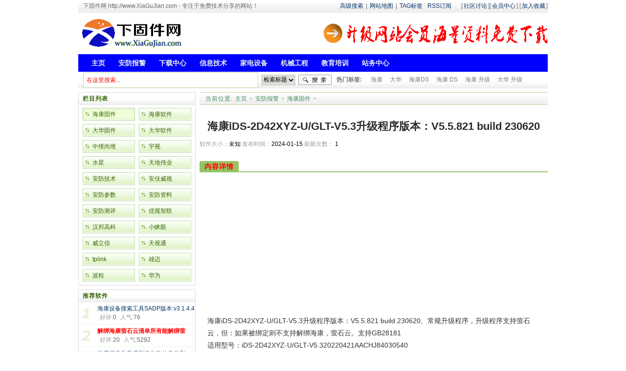

--- FILE ---
content_type: text/html
request_url: http://www.xiagujian.com/haikanggujian/41825.html
body_size: 12811
content:
<!DOCTYPE html PUBLIC "-//W3C//DTD XHTML 1.0 Transitional//EN" "http://www.w3.org/TR/xhtml1/DTD/xhtml1-transitional.dtd">
<html xmlns="http://www.w3.org/1999/xhtml">
<head>
<meta http-equiv="Content-Type" content="text/html; charset=utf-8" />
<title>海康iDS-2D42XYZ-U/GLT-V5.3升级程序版本：V5.5.821 build 230620_下固件网-XiaGuJian.com,计算机科技</title>
<meta name="keywords" content="海康iDS-2D42XYZ-UGLT-V5.3升级程" />
<meta name="description" content="海康iDS-2D42XYZ-U/GLT-V5.3升级程序版本：V5.5.821 build 230620、常规升级程序，升级程序支持萤石云，但：如果被绑定则不支持解绑海康，萤石云。 适用型号：iDS-2D42XYZ-U/GLT-V5.320220421AACHJ84030540 V5.5.8" />
<link href="/templets/default/style/dedecms.css" rel="stylesheet" media="screen" type="text/css" />
<meta http-equiv="mobile-agent" content="format=xhtml;url=/m/view.php?aid=41825">
<script type="text/javascript">if(window.location.toString().indexOf('pref=padindex') != -1){}else{if(/AppleWebKit.*Mobile/i.test(navigator.userAgent) || (/MIDP|SymbianOS|NOKIA|SAMSUNG|LG|NEC|TCL|Alcatel|BIRD|DBTEL|Dopod|PHILIPS|HAIER|LENOVO|MOT-|Nokia|SonyEricsson|SIE-|Amoi|ZTE/.test(navigator.userAgent))){if(window.location.href.indexOf("?mobile")<0){try{if(/Android|Windows Phone|webOS|iPhone|iPod|BlackBerry/i.test(navigator.userAgent)){window.location.href="/m/view.php?aid=41825";}else if(/iPad/i.test(navigator.userAgent)){}else{}}catch(e){}}}}</script>
<script language="javascript" type="text/javascript" src="/include/dedeajax2.js"></script>
<script language="javascript" type="text/javascript">
<!--
function CheckLogin()
{
	var taget_obj = document.getElementById('_ajax_feedback');
	myajax = new DedeAjax(taget_obj,false,false,'','','');
	myajax.SendGet2("/member/ajax_feedback.php");
	DedeXHTTP = null;
}
function postBadGood(ftype,fid)
{
	var taget_obj = document.getElementById(ftype+fid);
	var saveid = GetCookie('badgoodid');
	if(saveid != null)
	{
		var saveids = saveid.split(',');
		var hasid = false;
		saveid = '';
		j = 1;
		for(i=saveids.length-1;i>=0;i--)
		{
			if(saveids[i]==fid && hasid) continue;
			else {
				if(saveids[i]==fid && !hasid) hasid = true;
				saveid += (saveid=='' ? saveids[i] : ','+saveids[i]);
				j++;
				if(j==10 && hasid) break;
				if(j==9 && !hasid) break;
			}
		}
		if(hasid) { alert('您刚才已表决过了喔！'); return false;}
		else saveid += ','+fid;
		SetCookie('badgoodid',saveid,1);
	}
	else
	{
		SetCookie('badgoodid',fid,1);
	}
	myajax = new DedeAjax(taget_obj,false,false,'','','');
	myajax.SendGet2("/plus/feedback.php?aid="+fid+"&action="+ftype+"&fid="+fid);
	DedeXHTTP = null;
}
function postDigg(ftype,aid)
{
	var taget_obj = document.getElementById('newdigg');
	var saveid = GetCookie('diggid');
	if(saveid != null)
	{
		var saveids = saveid.split(',');
		var hasid = false;
		saveid = '';
		j = 1;
		for(i=saveids.length-1;i>=0;i--)
		{
			if(saveids[i]==aid && hasid) continue;
			else {
				if(saveids[i]==aid && !hasid) hasid = true;
				saveid += (saveid=='' ? saveids[i] : ','+saveids[i]);
				j++;
				if(j==20 && hasid) break;
				if(j==19 && !hasid) break;
			}
		}
		if(hasid) { alert("您已经顶过该帖，请不要重复顶帖 ！"); return; }
		else saveid += ','+aid;
		SetCookie('diggid',saveid,1);
	}
	else
	{
		SetCookie('diggid',aid,1);
	}
	myajax = new DedeAjax(taget_obj,false,false,'','','');
	var url = "/plus/digg_ajax.php?action="+ftype+"&id="+aid;
	myajax.SendGet2(url);
	DedeXHTTP = null;
}
function getDigg(aid)
{
	var taget_obj = document.getElementById('newdigg');
	myajax = new DedeAjax(taget_obj,false,false,'','','');
	myajax.SendGet2("/plus/digg_ajax.php?id="+aid);
	DedeXHTTP = null;
}
-->
</script>
<style type="text/css">
<!--
.STYLE2 {
	color: #0000CC;
	font-weight: bold;
}
-->
</style>
</head>
<body class="downlist">

<div class="header_top">  
    <div class="w960 center">  
     <span id="time" class="time">下固件网 http://www.XiaGuJian.com - 专注于免费技术分享的网站！</span>
     <div class="toplinks"><a href="/plus/heightsearch.php" target="_blank">高级搜索</a>|<a href="/data/sitemap.html" target="_blank">网站地图</a>|<a href="/tags.php">TAG标签</a><a href="/data/rssmap.html" class="rss">RSS订阅</a><span>[<a href="https://txc.qq.com/products/633901" target="_blank">社区讨论</a>][<a href="/member/">会员中心</a>] [<a href="javascript:window.external.AddFavorite('','下固件网-XiaGuJian.com,计算机科技')">加入收藏</a>]</span></div>
    </div> 
</div>
<div class="header">
	<div class="top w960 center">
      <div class="title">
        <h1><a href="/"><img src="/templets/default/images/logo.gif" alt="下固件网-XiaGuJian.com,计算机科技" width="216" height="65" border="0"/></a></h1>
      </div>
     <div class="banner"><a href="http://www.xiagujian.com/zhanwuzhongxin/6945.html" target="_blank"><img src="/a_tool/huiyuan_01.png" alt="网站会员" border="0" /></a></div> 
	</div><!-- //top -->
	<!-- //菜单 -->
	<div class="module blue mT10 wrapper w963">
  	<div class="top">
    	<!-- //如果不使用currentstyle，可以在channel标签加入 cacheid='channeltoplist' 属性提升性能 -->
    <div id="navMenu">
    	<ul>
      	<li><a href='/'><span>主页</span></a></li>
      	<li class='hover'><a href='/anfangbaojing/'  rel='dropmenu2'><span>安防报警</span></a></li>
      	<li><a href='/xiazaizhongxin/'  rel='dropmenu1'><span>下载中心</span></a></li>
      	
      	<li><a href='/xinxijishu/'  rel='dropmenu6'><span>信息技术</span></a></li>
      	
      	<li><a href='/jiadianshebei/'  rel='dropmenu25'><span>家电设备</span></a></li>
      	
      	<li><a href='/jixiegongcheng/'  rel='dropmenu8'><span>机械工程</span></a></li>
      	
      	<li><a href='/jiaoyupeixun/'  rel='dropmenu26'><span>教育培训</span></a></li>
      	
      	<li><a href='/zhanwuzhongxin/' ><span>站务中心</span></a></li>
      	
    	</ul>
    </div>	
    <div class="search">
      <form  name="formsearch" action="/plus/search.php">
        <div class="form">
          <h4>搜索</h4>
           <input type="hidden" name="kwtype" value="0" />
           <input name="q" type="text" class="search-keyword" id="search-keyword" value="在这里搜索..." onfocus="if(this.value=='在这里搜索...'){this.value='';}"  onblur="if(this.value==''){this.value='在这里搜索...';}" />
           <select name="searchtype" class="search-option" id="search-option">
               <option value="title" selected='1'>检索标题</option>
               <option value="titlekeyword">智能模糊</option>
           </select>
          <button type="submit" class="search-submit">搜索</button>
        </div>
        </form>
        <div class="tags">
          <h4>热门标签:</h4>
          <ul>
　<a href='/plus/search.php?keyword=%E6%B5%B7%E5%BA%B7'>海康</a> 　<a href='/plus/search.php?keyword=%E5%A4%A7%E5%8D%8E'>大华</a> 　<a href='/plus/search.php?keyword=%E6%B5%B7%E5%BA%B7DS'>海康DS</a> 　<a href='/plus/search.php?keyword=%E6%B5%B7%E5%BA%B7+DS'>海康 DS</a> 　<a href='/plus/search.php?keyword=%E6%B5%B7%E5%BA%B7+%E5%8D%87%E7%BA%A7'>海康 升级</a> 　<a href='/plus/search.php?keyword=%E5%A4%A7%E5%8D%8E+%E5%8D%87%E7%BA%A7'>大华 升级</a> 
          </ul>
        </div>
    </div><!-- //search -->
		</div>
	</div>
</div><!-- //header -->
<!-- /header -->

<div class="w960 center clear mt1">
	<div class="pleft">
		<div class="place">
			<strong>当前位置:</strong> <a href='/'>主页</a> > <a href='/anfangbaojing/'>安防报警</a> > <a href='/haikanggujian/'>海康固件</a> > 
		</div><!-- /place -->
		<div class="viewbox">
			<div class="title">
				<h2>海康iDS-2D42XYZ-U/GLT-V5.3升级程序版本：V5.5.821 build 230620</h2>
			</div><!-- /title -->
			<div class="infolist">
				

				
				<small>软件大小：</small><span>未知</span>
				

				<small>发布时间：</small><span>2024-01-15</span>


        <small>刷新次数：</small><span>
        <script src="/plus/disdls.php?aid=41825" language="javascript"></script></span>
			</div><!-- /info -->
			<div class="picview">
			</div><!-- /info -->
			<div class="labeltitle">
				<strong>内容详情</strong>
			</div>
		  <div class="content">
													<!-- ckplayer视频播放 videourl为空时自动隐藏 -->
										
										<!-- 视频播放结束 -->
<!--哥哥文章内嵌广告 -->
<script async src="https://pagead2.googlesyndication.com/pagead/js/adsbygoogle.js?client=ca-pub-4264570146455883"
     crossorigin="anonymous"></script>
<ins class="adsbygoogle"
     style="display:block; text-align:center;"
     data-ad-layout="in-article"
     data-ad-format="fluid"
     data-ad-client="ca-pub-4264570146455883"
     data-ad-slot="3493640025"></ins>
<script>
     (adsbygoogle = window.adsbygoogle || []).push({});
</script>
<!--哥哥-->
				<div>
	海康iDS-2D42XYZ-U/GLT-V5.3升级程序版本：V5.5.821 build 230620、常规升级程序，升级程序支持萤石云，但：如果被绑定则不支持解绑海康，萤石云。支持GB28181</div>
<div>
	适用型号：iDS-2D42XYZ-U/GLT-V5.320220421AACHJ84030540</div>
<div>
	V5.5.821 build 230620</div>
<div>
	V7.3 build 200711</div>
<div>
	V4.0.1.0 build 200629</div>
<div>
	3.0.7.29</div>
<div>
	BRG30<br />
	2024.1.15</div>

			</div>

<!--哥哥670*90固定 -->
<script async src="https://pagead2.googlesyndication.com/pagead/js/adsbygoogle.js?client=ca-pub-4264570146455883"
     crossorigin="anonymous"></script>
<!-- 670*90 -->
<ins class="adsbygoogle"
     style="display:inline-block;width:670px;height:90px"
     data-ad-client="ca-pub-4264570146455883"
     data-ad-slot="2646973891"></ins>
<script>
     (adsbygoogle = window.adsbygoogle || []).push({});
</script>
<!--结束 -->
			<div align="center"><img src="http://www.xiagujian.com/a_tool/wx230306.jpg" alt="微信公众号" /></div>
			<div class="labeltitle">
				<strong>获取资料</strong></div>
		  <div class="content">
				<ul class="downurllist">
                	<li><a href="/plus/download.php?open=2&id=41825&uhash=633913cc4b9cb6e8af614448" target="_blank">下载地址1</a></li>
                </ul>
				<span class="STYLE2">★下载时请注意网站提示！如未成功下载勿关闭页面并联系网站客服。</span></div>
			<div class="labeltitle">
				<strong>使用必读</strong>
			</div>
			<div class="intro">
				<div>
	1.浏览或下载本站资料前务必阅读并知晓本站服务条款<a href="http://www.xiagujian.com/zhanwuzhongxin/8079.html" target="_blank">点击阅读</a></div>
<div>
	2.严禁将资料或笔记用于非法用途，或以任何形式的传播、修改、造成一切损失由使用人承担后果.</div>
<div>
	3.内容仅供无商业目的得交流学习，使用时需征得所有权人的授权.</div>
<div>
	4.资料仅供交流测试，资料存在的未知风险由使用此资料的用户承担一切未知事件而产生的后果，正式场景勿以此资料当做正式用途，仅作为过期，过保修，损坏，遗弃或用户主动放弃对此产品的重要性评估认为此产品不在重要时征得权利人授权后使用。</div>
<p>
	<a href="http://www.xiagujian.com/zhanwuzhongxin/6945.html" target="_blank"><img alt="" src="http://www.xiagujian.com/a_tool/huiyuan_01.png" style="width: 468px; height: 58px;" /></a></p>

			</div>
			<div class="newdigg" id="newdigg">
				<div class="diggbox digg_good" onmousemove="this.style.backgroundPosition='left bottom';" onmouseout="this.style.backgroundPosition='left top';" onclick="javascript:postDigg('good',41825)">
					<div class="digg_act">顶一下</div>
					<div class="digg_num">(2)</div>
					<div class="digg_percent">
						<div class="digg_percent_bar"><span style="width:100%"></span></div>
						<div class="digg_percent_num">100%</div>
					</div>
				</div>
				<div class="diggbox digg_bad" onmousemove="this.style.backgroundPosition='right bottom';" onmouseout="this.style.backgroundPosition='right top';" onclick="javascript:postDigg('bad',41825)">
					<div class="digg_act">踩一下</div>
					<div class="digg_num">(0)</div>
					<div class="digg_percent">
						<div class="digg_percent_bar"><span style="width:0%"></span></div>
						<div class="digg_percent_num">0%</div>
					</div>
				</div>
			</div>
			 <script language="javascript" type="text/javascript">getDigg(41825);</script>
			<div class="boxoff">
				<strong>------分隔线----------------------------</strong>
			</div>
			<div class="handle">
				<div class="context">
					<ul>
						<li>上一篇：<a href='/haikanggujian/41824.html'>海康DS-GPZ2ABC升级程序版本：V5.5.12_180226</a> </li>
						<li>下一篇：<a href='/haikanggujian/41826.html'>(i)DS-GPZ2SW-XYZL/VWS、V5.4.18 build 170531、V7.3 build 170426、V3.0.6.20</a> </li>
					</ul>
				</div><!-- /context -->
				<div class="actbox">
					<ul>

					</ul>
				</div><!-- /actbox -->
			</div><!-- /handle -->
		</div><!-- /viewbox -->

<!-- //AJAX评论区 -->
<!-- //主模板必须要引入/include/dedeajax2.js -->
<a name='postform'></a>
<div class="mt1">
		<dl class="tbox">
			<dt>
				<strong>发表评论</strong>
				<span class="more"></span>
			</dt>
			<dd>
				<div class="dede_comment_post">
          <form action="#" method="post" name="feedback">
          <input type="hidden" name="dopost" value="send" />
          <input type="hidden" name="comtype" value="comments">
          <input type="hidden" name="aid" value="41825" />
          <input type="hidden" name="fid" id='feedbackfid' value="0" />
          <div class="dcmp-title">
						<small>请自觉遵守互联网相关的政策法规，严禁发布色情、暴力、反动的言论。</small>
					</div><!-- /dcmp-title -->
					<div class="dcmp-stand">
						<strong>评价:</strong>
							<input type="radio" name="feedbacktype" value="feedback" id="dcmp-stand-neu" />
							<label for="dcmp-stand-neu"><img src="/templets/default/images/cmt-neu.gif" />中立</label>
							<input name="feedbacktype" type="radio" id="dcmp-stand-good" value="good" checked="checked" />
							<label for="dcmp-stand-good"><img src="/templets/default/images/cmt-good.gif" />好评</label>
							<input type="radio" name="feedbacktype" value="bad" id="dcmp-stand-bad" /><label for="dcmp-stand-bad"><img src="/templets/default/images/cmt-bad.gif" />差评</label>
					</div><!-- /dcmp-stand -->
                    <div class="clr"></div>
                    <div class="dcmp-mood">
						<strong>表情:</strong>
						<ul>            
								                   
						</ul>
					</div><!-- /dcmp-mood -->
					<div class="dcmp-content">
						<textarea cols="60" name="msg" rows="5" class="ipt-txt">如遇问题请在此网页最下部联系在线客服快速解决</textarea>
					</div><!-- /dcmp-content -->
					<div class="dcmp-post"><!--未登陆-->
							<div class="dcmp-userinfo" id="_ajax_feedback">
								昵称:<input name="username" type="text" class="ipt-txt" style="text-transform: uppercase;" value="路人甲匿名用户？" size="16"/>
                                验证码:<input type="text" name="validate" size="4" class="ipt-txt" style="text-transform:uppercase;"/><img src= "/include/vdimgck.php" id="validateimg" style="cursor:pointer" onclick="this.src=this.src+\'?\'" title="点击我更换图片" alt="点击我更换图片" />
                <input type="checkbox" name="notuser" id="dcmp-submit-guest" /><label for="dcmp-submit-guest" />匿名? </label>
							</div>
              
							<div class="dcmp-submit">
								<button type="button" onClick='PostComment()'>发表评论</button>
							</div>
						</div>
        </form>
				</div>
			</dd>
		</dl>
	</div><!-- //评论表单区结束 -->

<!-- //评论内容区 -->
	<a name='commettop'></a>
	<div class="mt1">
			<dl class="tbox">
				<dt>
					<strong>最新评论</strong>
					<span class="more"><a href="/plus/feedback.php?aid=41825">进入详细评论页&gt;&gt;</a></span>
				</dt>
				<!-- //这两个ID的区块必须存在，否则JS会出错 -->
				<dd id='commetcontentNew'></dd>
				<dd id='commetcontent'></dd>
			</dl>
	</div>
<!--
//由于评论载入时使用异步传输，因此必须在最后一步加载（DIGG和评论框须放在评论内容前面）
//如果一定需要提前的把myajax.SendGet改为myajax.SendGet2，但可能会引起页面阻滞
-->
<script language='javascript'>
function LoadCommets(page)
{
		var taget_obj = document.getElementById('commetcontent');
		var waithtml = "<div style='line-height:50px'><img src='/images/loadinglit.gif' />评论加载中...</div>";
		var myajax = new DedeAjax(taget_obj, true, true, '', 'x', waithtml);
		myajax.SendGet2("/plus/feedback_ajax.php?dopost=getlist&aid=41825&page="+page);
		DedeXHTTP = null;
}
function PostComment()
{
		var f = document.feedback;
		var nface = '6';
		var nfeedbacktype = 'feedback';
		var nvalidate = '';
		var nnotuser = '';
		var nusername = '';
		var npwd = '';
		var taget_obj = $DE('commetcontentNew');
		var waithtml = "<div style='line-height:30px'><img src='/images/loadinglit.gif' />正在发送中...</div>";
		if(f.msg.value=='')
		{
			alert("评论内容不能为空！");
			return;
		}
		if(f.validate)
		{
			if(f.validate.value=='') {
				alert("请填写验证码！");
				return;
			}
			else {
				nvalidate = f.validate.value;
			}
		}
		if(f.msg.value.length > 500)
		{
			alert("你的评论是不是太长了？请填写500字以内的评论。");
			return;
		}
		if(f.feedbacktype) {
			for(var i=0; i < f.feedbacktype.length; i++)
				if(f.feedbacktype[i].checked) nfeedbacktype = f.feedbacktype[i].value;
		}
		if(f.face) {
			for(var j=0; j < f.face.length; j++)
				if(f.face[j].checked) nface = f.face[j].value;
		}
		if(f.notuser.checked) nnotuser = '1';
		if(f.username) nusername = f.username.value;
		if(f.pwd) npwd = f.pwd.value;
		
		var myajax = new DedeAjax(taget_obj, false, true, '', '', waithtml);
		myajax.sendlang = 'utf-8';
		myajax.AddKeyN('dopost', 'send');
		myajax.AddKeyN('aid', '41825');
		myajax.AddKeyN('fid', f.fid.value);
		myajax.AddKeyN('face', nface);
		myajax.AddKeyN('feedbacktype', nfeedbacktype);
		myajax.AddKeyN('validate', nvalidate);
		myajax.AddKeyN('notuser', nnotuser);
		myajax.AddKeyN('username', nusername);
		myajax.AddKeyN('pwd', npwd);
		myajax.AddKeyN('msg', f.msg.value);
		myajax.SendPost2('/plus/feedback_ajax.php');
		f.msg.value = '';
		f.fid.value = 0;
		if(f.validate)
		{
			if($DE('validateimg')) $DE('validateimg').src = "/include/vdimgck.php?"+f.validate.value;
			f.validate.value = '';
		}
}
function quoteCommet(fid)
{
	document.feedback.fid.value = fid;
}
LoadCommets(1);
</script><!-- //评论内容区结束 -->

	
	</div><!-- /pleft -->

	<div class="pright">
        <div>
          <dl class="tbox">
				<dt><strong>栏目列表</strong></dt>
				<dd>
					<ul class="d6">
                      <li><a href='/haikanggujian/' class='thisclass'>海康固件</a></li>
		<li><a href='/haikangruanjian/'>海康软件</a></li>
		<li><a href='/dahuagujian/'>大华固件</a></li>
		<li><a href='/dahuaruanjian/'>大华软件</a></li>
		<li><a href='/zhongweishangwei/'>中维尚维</a></li>
		<li><a href='/yushi/'>宇视</a></li>
		<li><a href='/shuixing/'>水星</a></li>
		<li><a href='/tiandiweiye/'>天地伟业</a></li>
		<li><a href='/anfangjishu/'>安防技术</a></li>
		<li><a href='/anjiaweishi/'>安佳威视</a></li>
		<li><a href='/anfangcanshu/'>安防参数</a></li>
		<li><a href='/anfangziliao/'>安防资料</a></li>
		<li><a href='/anfangceping/'>安防测评</a></li>
		<li><a href='/youshizhilian/'>优视智联</a></li>
		<li><a href='/hanbanggaoke/'>汉邦高科</a></li>
		<li><a href='/xiaomiyan/'>小眯眼</a></li>
		<li><a href='/weilixin/'>威立信</a></li>
		<li><a href='/tianshitong/'>天视通</a></li>
		<li><a href='/tplink/'>tplink</a></li>
		<li><a href='/xiongmai/'>雄迈</a></li>
		<li><a href='/boli/'>波粒</a></li>
		<li><a href='/huawei/'>华为</a></li>
					</ul>
				</dd>
			</dl>
        </div>

        	<div class="infos_userinfo">
 			
   	 	</div>
		<div class="downrange mt1">
			<dl class="tbox">
				<dt><strong>推荐软件</strong></dt>
				<dd>
					<ul class="f1">
                    <li>
							<a href="/haikanggujian/43820.html">海康设备搜索工具SADP版本:v3.1.4.4</a>
							<span><small>好评:</small>0</span>
							<span><small>人气:</small>76</span>
						</li>
<li>
							<a href="/haikanggujian/371.html"><strong><font color='#FF0000'>解绑海康萤石云清单所有能解绑萤</font></strong></a>
							<span><small>好评:</small>20</span>
							<span><small>人气:</small>5292</span>
						</li>
<li>
							<a href="/haikanggujian/40918.html">海康摄像头升级刷机失败的串口刷</a>
							<span><small>好评:</small>0</span>
							<span><small>人气:</small>5552</span>
						</li>
<li>
							<a href="/haikanggujian/40912.html">海康批量配置工具版本V3.1.3.1 buil</a>
							<span><small>好评:</small>0</span>
							<span><small>人气:</small>293</span>
						</li>
<li>
							<a href="/haikanggujian/40525.html">海康串口刷机教程详细教程，此方</a>
							<span><small>好评:</small>4</span>
							<span><small>人气:</small>2477</span>
						</li>
<li>
							<a href="/haikanggujian/40162.html">[视频]萤石云的激活，此方法适用于</a>
							<span><small>好评:</small>1</span>
							<span><small>人气:</small>1758</span>
						</li>
<li>
							<a href="/haikanggujian/40067.html">海康威视升级失败刷机方法HIKTOOL工</a>
							<span><small>好评:</small>0</span>
							<span><small>人气:</small>13393</span>
						</li>
<li>
							<a href="/haikanggujian/39539.html">萤石云被绑定了，还能使用吗？</a>
							<span><small>好评:</small>2</span>
							<span><small>人气:</small>2651</span>
						</li>
<li>
							<a href="/haikanggujian/7916.html">解决部分海康摄像机无法修改验证</a>
							<span><small>好评:</small>0</span>
							<span><small>人气:</small>4433</span>
						</li>
<li>
							<a href="/haikanggujian/7574.html">[视频]海康录像机机解绑方法适用于</a>
							<span><small>好评:</small>0</span>
							<span><small>人气:</small>2744</span>
						</li>
<li>
							<a href="/haikanggujian/7528.html">[视频]海康摄像头解绑方法附最详细</a>
							<span><small>好评:</small>0</span>
							<span><small>人气:</small>2821</span>
						</li>

					</ul>
				</dd>
			</dl>
		</div><!-- /downrange -->
<!--狗狗-->
        <script async src="https://pagead2.googlesyndication.com/pagead/js/adsbygoogle.js?client=ca-pub-4264570146455883"
     crossorigin="anonymous"></script>
<!--哥哥230*300 -->
<ins class="adsbygoogle"
     style="display:inline-block;width:230px;height:300px"
     data-ad-client="ca-pub-4264570146455883"
     data-ad-slot="5841984658"></ins>
<script>
     (adsbygoogle = window.adsbygoogle || []).push({});
</script>
<!--狗狗 -->
		<div class="hot mt1">
			<dl class="tbox">
				<dt><strong>热门软件</strong></dt>
				<dd>
					<ul class="c1 ico2">
                    <li><a href="/haikanggujian/1329.html">萤石云解绑专用固件教你一招解除手机绑定</a></li>
<li><a href="/haikanggujian/7342.html">移动和家亲海康定制DS-2CD2T2HY-LP1刷机升级包</a></li>
<li><a href="/haikanggujian/40067.html">海康威视升级失败刷机方法HIKTOOL工具刷机方法</a></li>
<li><a href="/haikanggujian/1807.html">电信定制DS-2CD2T45EF-LTCN刷机升级成海康威视固件</a></li>
<li><a href="/haikanggujian/1542.html">中国移动DS-2CD2T2HY-LP3升级程序海康升级包升级后</a></li>
<li><a href="/haikanggujian/39901.html">中国移动CMCC-IPC-A415刷萤石云升级程序 V5.5.120 b</a></li>
<li><a href="/haikanggujian/7918.html">解决大华conf.LoginErrorNO-15提示的解决方法</a></li>
<li><a href="/haikanggujian/1846.html">海康DS-2CD2225C-ZHY定制机型升级程序刷机方法及固</a></li>
<li><a href="/haikanggujian/8669.html">海康定制CMCC-IPC-A410升级到萤石云V5.5.120 build 22</a></li>
<li><a href="/haikanggujian/41.html">海康DS-7804N-SN、DS-7808N-SN萤石云升级程序：V3.0.</a></li>
<li><a href="/haikanggujian/40918.html">海康摄像头升级刷机失败的串口刷机救砖方法</a></li>
<li><a href="/haikanggujian/371.html"><strong><font color='#FF0000'>解绑海康萤石云清单所有能解绑萤石云的都在这</font></strong></a></li>
<li><a href="/haikanggujian/39699.html">海康智存全系手动刷固件教程，适用于自动升级</a></li>
<li><a href="/haikanggujian/11094.html">海康DS-2CD2325CV3-ZHY升级程序升级后支持海康及第</a></li>
<li><a href="/haikanggujian/1961.html">悠络客ulucu P2-X UDX-4120U1WA-IR刷海康萤石云固件包</a></li>

					</ul>
				</dd>
			</dl>
		</div>
		 <!--自定义 -->
    <!-- /commend -->
  <div class="weixin_indextu1">
   <dl class="tbox light">
    <dt class='light'><strong>扫码关注免费咨询海量资料每日推送</strong></dt>
    <dd class='light'>
      <img src="/a_tool/xgj_wx1.jpg" alt="下固件网公众号"/></dd>
   </dl>
  </div>
  <!-- 自定义-->
      
	</div><!-- /pright -->
</div>

<!-- //底部模板 -->
<style type="text/css">
<!--
.STYLE1 {
	color: #000099;
	font-weight: bold;
}
-->
</style>

<div class="footer w960 center mt1 clear">
	<!-- 
		为了支持织梦团队的发展,请您保留织梦内容管理系统的链接信息.
		我们对支持织梦团队发展的朋友表示真心的感谢!织梦因您更精彩!
	-->
    <div class="footer_left"></div>
  <div class="footer_body">
	<p class="powered"><a href="http://www.dedecms.com" title="织梦内容管理系统(DedeCms)--国内最专业的PHP网站管理系统，轻松建站的首选利器。" target="_blank">织梦</a> &copy; |2021-现在|  本站分享非赢利性服务.资料仅供交流学习.严禁用于商业<br />
	  网站若有不当转载联系xiagujian#139.com 删除#换成@ <br />
	<div class="copyright"><span class="STYLE1">如遇到问题无法处理请点击下部客服免费在线咨询</span><br />
    <script>
var _hmt = _hmt || [];
(function() {
  var hm = document.createElement("script");
  hm.src = "https://hm.baidu.com/hm.js?b739b818d0bd6cf38e618bcd816fff98";
  var s = document.getElementsByTagName("script")[0]; 
  s.parentNode.insertBefore(hm, s);
})();
</script>
<script charset="UTF-8" id="LA_COLLECT" src="//sdk.51.la/js-sdk-pro.min.js"></script>
<script>LA.init({id: "1wMvqvKJoXJfmuqX",ck: "1wMvqvKJoXJfmuqX"})</script>
<a target="_blank" title="51la网站统计" href="https://v6.51.la/land/1wMvqvKJoXJfmuqX">51LA统计</a>&nbsp;&nbsp;<a href="https://beian.miit.gov.cn/" target="_blank">苏ICP备13039530号-4</a></div>
	</p>        
<!-- /powered -->
  <a href="http://www.xiagujian.com/a_tool/wx2023.png" target="_blank"><img src="http://www.xiagujian.com/a_tool/qqlink.gif" alt="微里给我发消息" width="79" height="25" border="0" /></a><a href="http://www.xiagujian.com/a_tool/QQ_240202.png" target="_blank"><img src="http://www.xiagujian.com/a_tool/site-qq.jpg" alt="QQ给我发消息" width="81" height="23" border="0" /></a></div>
   <div class="footer_right"></div>
</div>
<!--自动推送到百度 -->
<script>
(function(){
    var bp = document.createElement('script');
    var curProtocol = window.location.protocol.split(':')[0];
    if (curProtocol === 'https'){
   bp.src = 'https://zz.bdstatic.com/linksubmit/push.js';
  }
  else{
  bp.src = 'http://push.zhanzhang.baidu.com/push.js';
  }
    var s = document.getElementsByTagName("script")[0];
    s.parentNode.insertBefore(bp, s);
})();
</script>
<!--自动推送到百度 -->
<!-- 360自动收录开始-->
<script>
(function(){
var src = "https://s.ssl.qhres2.com/ssl/ab77b6ea7f3fbf79.js";
document.write('<script src="' + src + '" id="sozz"><\/script>');
})();
</script>
<!-- 360自动收录代码结束-->
<!-- /footer -->
</body>
</html>


--- FILE ---
content_type: text/html; charset=utf-8
request_url: http://www.xiagujian.com/plus/disdls.php?aid=41825
body_size: 224
content:
document.write('1');

--- FILE ---
content_type: text/html; charset=utf-8
request_url: http://www.xiagujian.com/plus/digg_ajax.php?id=41825
body_size: 399
content:
<div class="diggbox digg_good" onmousemove="this.style.backgroundPosition='left bottom';" onmouseout="this.style.backgroundPosition='left top';" onclick="postDigg('good',41825)">
            <div class="digg_act">顶一下</div>
            <div class="digg_num">(2)</div>
            <div class="digg_percent">
                <div class="digg_percent_bar"><span style="width:100.00%"></span></div>
                <div class="digg_percent_num">100.00%</div>
            </div>
        </div>
        <div class="diggbox digg_bad" onmousemove="this.style.backgroundPosition='right bottom';" onmouseout="this.style.backgroundPosition='right top';" onclick="postDigg('bad',41825)">
            <div class="digg_act">踩一下</div>
            <div class="digg_num">(0)</div>
            <div class="digg_percent">
                <div class="digg_percent_bar"><span style="width:0.00%"></span></div>
                <div class="digg_percent_num">0.00%</div>
            </div>
        </div>

--- FILE ---
content_type: text/html; charset=utf-8
request_url: https://www.google.com/recaptcha/api2/aframe
body_size: 265
content:
<!DOCTYPE HTML><html><head><meta http-equiv="content-type" content="text/html; charset=UTF-8"></head><body><script nonce="Xu8NVKm4C-38m6ioVatcTQ">/** Anti-fraud and anti-abuse applications only. See google.com/recaptcha */ try{var clients={'sodar':'https://pagead2.googlesyndication.com/pagead/sodar?'};window.addEventListener("message",function(a){try{if(a.source===window.parent){var b=JSON.parse(a.data);var c=clients[b['id']];if(c){var d=document.createElement('img');d.src=c+b['params']+'&rc='+(localStorage.getItem("rc::a")?sessionStorage.getItem("rc::b"):"");window.document.body.appendChild(d);sessionStorage.setItem("rc::e",parseInt(sessionStorage.getItem("rc::e")||0)+1);localStorage.setItem("rc::h",'1768533356832');}}}catch(b){}});window.parent.postMessage("_grecaptcha_ready", "*");}catch(b){}</script></body></html>

--- FILE ---
content_type: text/css
request_url: http://www.xiagujian.com/templets/default/style/dedecms.css
body_size: 4876
content:
/***
 *	DedeCMS v5.6 Style (Default Style)
 *	dedecms.com  Author Networker  2010.02.05
 **/
 
/*---------- import ---------*/
@import url("layout.css");
@import url("page.css");
/*---------- 首页左下公众号自定义居中 ---------*/
.weixin_indextu1{ text-align:center}
/*---------- base ---------*/
*{
	padding:0px;
	margin:0px;
}
html{
	background:#FFF;
}
body{
	font:12px Verdana,Arial,Tahoma;/*修改。所有页面小字样*/
}
img{
	border:none;
}

a{
	color: #003366;/*修改。控制全局未修改的A标记颜色*/
	text-decoration:none;
}
a:hover{
	color: #FF0000;/*修改鼠标经过超链接的显示颜色*/
	text-decoration:underline;
}
ul{
	list-style:none;
}
input,select,button{
	font:12px Verdana,Arial,Tahoma;
	vertical-align:middle;
}
/*---------- stock ---------*/
.center{
	margin:0px auto;
}
.w960{
	width:960px;
	/*position:relative;*/
}
.pright .infos_userinfo {
	margin-bottom: 0px;
}
.mt1{/* ( margin-top * 1 ) */
	margin-top:8px;
}
.pright .mt1{
	margin-top:0px;
}
.mt2{/* ( margin-top * 2 ) */
	margin-top:16px;
}
.clear{
	overflow:hidden;
}
.fs-12{
	font-size:12px;
}
.fc-f60{
	color:#F60;
}
.fc-f90{
	color:#F90;
}
.clr{
	clear:both;
	}
.ipt-txt{
	line-height:15px;
	padding:4px 5px;
	border-width:1px;
	border-style:solid;
	border-color:#666 #BBB #BBB #666;
	font-size:12px;
	margin-right:2px;
}
.nb{
	line-height:20x;
	padding:1px 2px;
	border-width:1px;
	border-style:solid;
	border-color:#666 #BBB #BBB #666;
	font-size:12px;
	margin-right:2px
}
.btn-1{
	width:56px;
	height:24px;
	border:none;
	background:url(../images/comm-bt.gif) no-repeat;
	line-height:25px;
	letter-spacing:1px;
	cursor:pointer;
	overflow:hidden;
	color:#585858;
}
.btn-2{
	width:70px;
	height:25px;
	border:none;
	background:url(../images/btn-bg2.gif) left top no-repeat;
	line-height:25px;
	overflow:hidden;
	color:#444;
	margin-right:2px;
	cursor:pointer;
}
/*---------- frame ---------*/
/*---------- frame : header ---------*/
.header{
	width:100%;
	width:960px;
	margin:auto;
	overflow:hidden;
}
.header_top{
    width:960px;
	margin:auto;/*修改。最上居中*/
	height:25px!important;
	height:24px;
	line-height:25px;
	border-bottom:1px solid #DBDBDB;
	color:#676767;
	overflow:hidden;
    background:url("../images/green_skin.png") repeat-x scroll 0 -188px transparent;
	}
.header_top .time{
	float:left;
	padding-left:10px;	
	}
.header_top a.rss{
    
	}
.header_top .toplinks{	
	float:right;
	text-align:right;
}
.header_top .toplinks a{
	margin:0 5px;
	}
.header_top .toplinks span{
	margin-left:15px;
	}
.header_top .toplinks span a{
	margin:0 2px;
	}
.header .search {
	overflow:hidden;
}
.header a{
	color:#777;
}
.header a:hover{
	color:#ff3333;
	text-decoration:none;
}
.header .top{
	clear:both;
	overflow:hidden;
	margin-top:10px;
}
.header .title{
	float:left;
}
.header .title h1 a{
	width:310px;/*下载页面网站标题宽度*/
	height:65px; /*通栏LOGO高度*/
	display:block;
	overflow:hidden;
}
.header .banner{
	width:468px;
	height:60px;
	float:right;
	margin-left:10px;
	overflow:hidden;
	/*修改LOGO边上*/
}
.header .banner img{
	width:468px;
	height:60px;
	display:block;
}
.banner2{
	width:950px;
	height:90px;
	margin-top: 10px;
	overflow:hidden;
}
.banner2 img{
	width:950px;
	height:90px;
	display:block;
}

.header .welcome{
	float:right;
	margin-top:20px;
	padding-right:10px;
	color:#999;
}
.header .welcome a{
	margin:0px 3px;	
}

/*----- 新版导航菜单位置的样式 -------*/
.header .nav { }
/*-------- 圆角模型 ---------*/
.module, .module .mid {
	overflow:hidden;
}
.module .top .t_l, .module .bottom .b_l {
	float:left;
	overflow:hidden;
}
.module .top .t_r, .module .bottom .b_r {
	float:right;
	overflow:hidden;
}
.module .top em {
	float:left;
	font-size:13px;
	font-weight:bold;
	font-family:Arial, Helvetica, sans-serif;
	margin-left: 5px;
}
.module .top em a:link, .module .top em a:visited {
	font-size:13px;
	font-weight:bold;
}
.module .top span {
	
}
.module .top strong {
	cursor:pointer;
	float:right;
	font-weight:normal;
	margin-right:4px;
}
.module .mid .m_l, .module .mid .m_r {
	overflow:hidden;
}
.module .mid .content {
	overflow:hidden;
	height:100%;
	clear: both;
	margin-right: 8px;
	margin-left: 8px;
	padding-top: 8px;/*padding-bottom: 10px;*/
}
.module .top, .module .top .t_l, .module .top .t_r, .module .bottom, .module .bottom .b_l, .module .bottom .b_r {
	background-image: url("../images/green_skin.png");/*修改最上面导航背景*/
	
}
/*------ 主色 -------*/
.blue .top {
	background-position: 0 -72px;
	background-repeat: repeat-x;
	height: 70px;
	
}
.blue .top .t_l {
	background-position: 0 0;
	background-repeat: no-repeat;
	height: 70px;
	width: 5px;
}
.blue .top .t_r {
	background-position: -6px 0;
	background-repeat: no-repeat;
	height: 70px;
	width: 5px;
}
/* --------- 导航 ----------------*/
.w963 {
	width:960px;
}
#navMenu {
	width:960px;/*上部菜单宽*/
	overflow:hidden;
	height: 28px;
	padding:8px 0 0 15px;
	background-color: #0000FF;/*上部菜单背景*/
}
#navMenu ul {
	float:left;
	height: 22px;
}
#navMenu ul li {
    font:14px/1.5 "Microsoft YaHei","微软雅黑","Microsoft JhengHei","宋体";
	float:left;	
	height: 22px;
	margin-right: 10px;
	margin-left: -3px;
	padding-left: 10px;
}
#navMenu ul li a {
	color: #FFF;
	height: 22px;
	text-decoration:none;
	display: inline-block;
	position: relative;
}
#navMenu ul li a.hover {
	color:#DEFF01;
	height: 22px;
	text-decoration:none;
	display: inline-block;
	position: relative;
}
    
#navMenu ul li span {
	cursor:pointer;
	display:inline-block;
	height:22px;
	line-height:20px;
	margin:0 0 0 5px;
	padding:0 5px 0 0;
	text-align:center;
	vertical-align:middle;
	font-weight:bold;
	color:#ebf5e9;
}
#navMenu ul li.hover {
	padding-top:0;
}
#navMenu ul li.hover a {
	display: inline-block;
	position: relative;
}
#navMenu ul li.hover span {
	cursor:pointer;
	display:inline-block;
	height:22px;
	line-height:20px;
	margin:0 0 0 5px;
	padding:0 5px 0 0;
	text-align:center;
	vertical-align:middle;
}
#navMenu ul li a.hover, #navMenu ul li a:hover {
	text-decoration:none;
    color:#DEFF01;
	display: inline-block;
	position: relative;
}
#navMenu ul li a.hover span, #navMenu ul li a:hover span {
	cursor:pointer;
	display:inline-block;
	height:22px;
    color:#DEFF01;
	line-height:20px;
	margin:0 0 0 5px;
	padding:0 5px 0 0;
	text-align:center;
	vertical-align:middle;
}
/*-------- 下拉菜单 --------------*/
.dropMenu {
	position:absolute;
	top: 0;
	z-index:100;
	width: 120px;
	visibility: hidden;
    filter: progid:DXImageTransform.Microsoft.Shadow(color=#CACACA, direction=135, strength=4);
	margin-top: -1px;
	border: 1px solid #93E1EB;
	border-top: 0px solid #3CA2DC;
	background-color: #FFF;
	background:url(../images/mmenubg.gif);
	padding-top:6px;
	padding-bottom:6px;
}

.dropMenu li {
	margin-top:2px;
	margin-bottom:4px;
	padding-left:6px;
}
.dropMenu a {
	width: auto;
	display: block;
	color: black;
	padding: 2px 0 2px 1.2em;
}
* html .dropMenu a {
	width: 100%;
}
.dropMenu a:hover {
	color:red;
	text-decoration: underline;
}
/*------ //搜索框 ---------修改*/
.search-keyword {
	width:350px;
	height:28px;
	padding-top:2px;
	padding-left:6px;
	border:0px;
	border:#badaa1 solid 1px;
	background: #FFF;/*搜索框背景颜色*/
	color: #FF0000;/*修改关键词字体颜色*/
}
.search-submit {
	cursor:pointer;
	width:68px;
	height:22px;
	font-size:0px;
	color:#fafafa;
	border:0px;
	background:url(../images/search-bt.gif) no-repeat;
}
.search-option {
	margin-left:3px;
	margin-right:3px;
	border:#badaa1 solid 1px;
	height:22px;
}
.w963 .search{
	padding-left:10px;
	line-height:32px;
}
.w963 .form h4 {
	display:none;
}
.w963 .form {
	float:left;
	margin:0 10px 0 0;
	*margin:0 10px 0 0;
	_margin:5px 10px 0 0;
}
.w963 .tags {
	width:400px;
	overflow:hidden;
}
.w963 .tags h4 {
	float:left;
	margin-right: 6px;
	height:26px;
	font-size:12px;
	color:#777;
}
.w963 .tags li {
	float:left;
	margin-right: 6px;
}
.header .nav .end { }
/*-- //End 导航菜单 --*/

/*---------- frame : channel-nav ---------*/
.channel-nav {
	margin-top:8px;
	padding-left:6px;
	height:24px;
	width:950px;
	overflow:hidden;
}
.channel-nav .sonnav {
	width:830px;
	line-height:26px;
	float:left;
	color:#256DB1;
}
.channel-nav .sonnav span {	
	margin-right:10px;
	float:left;
}
.channel-nav .sonnav span a{
	padding:0 4px;
	border:1px solid #BADAA1;
	height:22px;
	line-height:21px;
	background:url(../images/channel_bg.png) repeat-x;
	display:inline-block;
	}
.channel-nav .sonnav span a.thisclass{
	border:1px solid #3aa21b;
	}
.channel-nav .sonnav a {
	color:#428C5B;
	text-decoration:none;
}
.channel-nav .sonnav a:hover{
	 color:#287212;
	}
.channel-nav .back{
	display:block;
	height:22px;
	line-height:21px;
	padding-top:6px;
	padding-right:10px;
	padding-left:20px;
	letter-spacing:2px;
	float:right;
	background:url(../images/ico-home.gif) 4px 10px no-repeat;
} 
.channel-nav .back a{
	color:#397CBE;
}
.channel-nav .back a:hover{
	text-decoration:none;
	color:#777;
}
/*pic scroll
----------------------------------*/
.infiniteCarousel {
  width: 700px;
  position: relative;
  margin-left:auto;
  margin-right:auto;
}

.infiniteCarousel .wrapper {
  width: 640px; 
  overflow: auto;
  height: 170px;
  margin: 0 30px;
  top: 0;
}
.infiniteCarousel ul a img {
  border:1px solid #E3E3E3;
  padding:2px;
  width:143px;
  height:106px;
  display:block;
}
.infiniteCarousel .wrapper ul {
  width: 625px; 
  list-style-image:none;
  list-style-position:outside;
  list-style-type:none;
  margin:0;
  padding:0;
  top: 0;
}
.infiniteCarousel ul li {
  display:block;
  color:#6C6D61;
  float:left;
  padding: 10px 6px;
  height: 147px;
  width: 147px;
  text-align:center;
}
.infiniteCarousel ul li a,
.infiniteCarousel ul li a:visited{
	color:#6C6D61;
	}
.infiniteCarousel .wrapper ul li a:hover{
	text-decoration:underline;
	}
.infiniteCarousel ul li a:hover img {
  border-color: #aaa;
}
.infiniteCarousel ul li a span{
   display:block;
   line-height:17px;
   padding-top:6px;
}
.infiniteCarousel .arrow {
  display: block;
  height: 26px;
  width: 26px;
  text-indent: -999px;
  position: absolute;
  top: 70px;
  cursor: pointer;
  outline: 0;
}
.infiniteCarousel .forward {
  background:url(../images/green_skin.png) 0 -256px no-repeat;
  right: 0;
}
.infiniteCarousel .back {
  background:url(../images/green_skin.png) 0 -222px no-repeat;
  left: 0;
}
/*----------dedeinfolink  ---------*/
#dedeinfolink {
	margin-bottom:6px;
	}
#dedeinfolink tr td div {
	padding:0 5px;
	background:url(../images/white_bg.gif) repeat-x;
	margin-right:8px;
	}
#dedeinfolink tr td {
	line-height:18px;
	}
#dedeinfolink tr td.spline {
	font-size:1px;
	height:1px;
	line-height:1px;
	border-bottom:1px dashed #dedede;
	}
#dedeinfolink tr td.iftitle {
	font-weight:bold;
	color:#428C5B;
	line-height:24px;
	border-bottom:1px dashed #dedede;
}
/*---------- frame : footer ---------*/
.footer{
	margin:auto;
	color:#999;
	text-align:center;
	margin-top:8px;
	padding-bottom:8px;
	border-top:1px solid #E5EFD6;
	padding-top:10px;
}
.footer .link{
	text-align:center;
	padding:5px 0px;
}
.footer .link a{
	margin:0px 5px;
	color:#666666;
}
.footer .powered{
	font-size:12px; /*.网站底部版权字体大小.*/
	line-height:25px;
	color:#000000;/*.网站底部版权颜色.*/
}
.footer .powered strong{
	color:#690;
}
.footer .powered strong span{
	color:#F93;
}
.footer .copyright{
	color:#00FF00;
	line-height:23px;
}

/*new search result page
----------------------------------------*/
.search_header{
    overflow:hidden;
	zoom:1;
}
.search_header  h1{
    float:left;
    display:inline;
    margin:5px 20px 5px 10px;
    width:216px;
}
.search_header .search_box{
    float:left;
    padding-top:25px;
}
.search_header .search_box input{
    border-width:1px;
	border-style:solid;
	border-color:#707070 #CECECE #CECECE #707070;
	padding:2px 4px;
	height:18px;
	line-height:18px;
    width:200px;
	margin-right:5px;
}
.search_header .search_box select{
   font-size:14px;
   height:22px;
   margin-right:5px;
}
.search_header .search_box button{
    margin-right:3px;
}
.resultbar{
	height:32px;
	line-height:32px;
	background:transparent url(../images/search-top-bg.gif) repeat-x scroll;
	text-indent:12px;
	color:#428C5B;
	border-bottom: 1px solid #E4E4E4;
	border-top: 1px solid #E4E4E4;
 }
 .result_content{
    overflow:hidden;
	zoom:1;
 }
.sidebar{
  float:right;
  width:300px;
  padding:20px 0 0 20px;
  margin-right:20px;
  border-left:1px solid #dadada;
  word-wrap:break-word;
}
.sidebar h2{
  font-size:14px;
  line-height:25px;
 }
.sidebar  ul {
  padding:4px 8px;
 }
.sidebar  ul li{
  line-height:24px;
  background:url(../images/ico-3.gif) 4px 9px no-repeat;
 }
.resultlist{
  overflow:hidden;
}
.resultlist ul{
  padding:20px 0 0 20px;
 }
.resultlist ul li{
  padding-top:15px;
 }
.resultlist ul li h3{
  line-height:30px;
  font-size:16px;
  font-weight:normal;
 }
.resultlist ul li h3 a{
  text-decoration:underline;
 }
.resultlist ul li p{
  line-height:22px;
  color:#333;
  font-size:14px;
  width:650px;
 }
.resultlist ul li span small{
  line-height:22px;
  font-size:12px;
  margin-left:5px;
  color:#999;
 }
.resultlist ul li span a{
  color:#008400;
 }
#contentRtPicAD2.stick {
  position:fixed;
  top:0;
  margin:60px 0 0
}

--- FILE ---
content_type: text/css
request_url: http://www.xiagujian.com/templets/default/style/layout.css
body_size: 3905
content:
/***
 *	DedeCMS v5.3 Style (grass green)
 *	dedecms.com  Author pigz  2008-11-10 10:57
 **/

/*--------------------------------------------------
 box base
 ---------------------------------------------*/
/* 自适应宽度的块(通用块) */

.tbox{
	margin:0 0 8px 0;
	border-bottom:1px solid #DADADA;
	overflow:hidden;
	background:url(../images/green_skin.png) 0 -294px repeat-x;
}
.tbox dt{
	height:24px;
	border:1px solid #DADADA;
	overflow:hidden;
	clear:both;
}
.tbox dd{
	border-left:1px solid #DADADA;
	border-right:1px solid #DADADA;
	/*padding:4px 4px 0px;*/
	overflow:hidden;
}

.tbox dt strong{
	height:24px;
	line-height:24px; !important;line-height:25px;
	padding-left:8px;
	padding-right:4px;
	display:block;
	float:left;
	color:#316301;
	letter-spacing:1px;
}
.tbox dt strong a{
	color:#316301;
}
.tbox dt strong a:hover{
	color:#596F37;
	text-decoration:none;
}
.tbox dt span.more{
	float:right;
	position:relative;
	line-height:25px;
	padding-right:8px;
	color:#596F37;
}
.tbox dt span.more a{
	color:#596F37;
	text-decoration:none;
}
.tbox dt span.more a:hover{
	color:#ff3333;
	text-decoration:underline;
}
.tbox dt span.label{
	height:25px;
	float:right;
	overflow:hidden;
	padding-right:1px;
	padding-top:2px;
}
.tbox dt span.label a{
	height:26px;
	display:block;
	padding:0px 7px 0px 8px;
	line-height:26px;
	border-left:1px solid #DADADA;
	float:left;
	color:#666;
	text-decoration:none;
	overflow:hidden;
	letter-spacing:1px;
}
.tbox dt span.label a:hover{
	color:#360;
}
.tbox dt span.label a.thisclass{
	background:#FFF;
	color:#333;
	border-top:3px solid #DADADA;
}

.tbox dt span.linklabel{
	float:left;
	margin-left:10px;
	overflow:hidden;
	padding-right:1px;
	padding-top:2px;
}
.tbox dt span.linklabel a{
	height:20px;
	display:block;
	padding:0px 7px 0px 8px;
	margin:0 5px;
	line-height:20px;
	border-left:1px solid #DADADA;
	border-top:1px solid #DADADA;
	border-right:1px solid #DADADA;
	float:left;
	color:#666;
	text-decoration:none;
	overflow:hidden;
	letter-spacing:1px;
}
.tbox dt span.linklabel a:hover{
	color:#360;
}
.tbox dt span.linklabel a.thisclass{
	background:#FFF;
	color:#333;
}

/* 较重颜色的Box */
.light {
	background:none;
}
.light dt{
	height:24px;
	border:1px solid #DADADA;
	overflow:hidden;
	background:url(../images/green_skin.png) 0 -188px repeat-x;
	clear:both;
}
.light dd{
	border-left:1px solid #DADADA;
	border-right:1px solid #DADADA;
	/*padding:4px 4px 0px;*/
	overflow:hidden;
}
dt.light strong{
	color:#316301;
}
/*--------------------------------------------------
 box layout (prefix space:a,b)
 ---------------------------------------------*/
 
/*---------- a : 文本列表块 ---------*/

/*---------- b : 图文混排块 ---------*/


/*-------------------------------------------------- 
 list layout (prefix space:c,d,e,f)
 ---------------------------------------------*/
 
/*---------- c : 纯文本列表 ---------*/
.c1{/* 纯文本链接列表 */
	padding:4px 0px;
	clear:right;
}
.c1 li{
	height:27px;
	line-height:27px;
	overflow:hidden;
	padding-left:16px;
	background:url(../images/ico-2.gif) 7px 11px no-repeat;
}
.c1 a{
	color:#585858;
}

.c2{/* 水平切分的两列纯文本链接列表 */
	width:100%;
	padding:4px 0px;
	overflow:hidden;
	clear:both;
}
.c2 li{
	width:44%;
	margin-right:1%;
	float:left;
	height:27px;
	line-height:27px;
	overflow:hidden;
	padding-left:16px;
	background:url(../images/ico-2.gif) 7px 11px no-repeat;
}

/*---------- d : 附加信息列表 ---------*/
.d1{/* 前置时间日期的小列表 */
	padding:4px 0px;
}
.d1 li{
	height:27px;
	line-height:27px;
	overflow:hidden;
}
.d1 li span{
	color:#ABA9A2;
	margin-right:5px;
	float:left;
}
.d1 li a{
	
}
.d2{/* 后置时间日期的小列表 */
	padding:4px 0px;
}
.d2 li{
	height:27px;
	line-height:27px;
	overflow:hidden;
}
.d2 li span{
	color:#777;
	float:right;
	padding-right:10px;
	margin-left:10px;
}
.d2 li a{
	overflow:hidden;
}
.d4{/*带内容简介的小列表*/
	padding:0px 0px;
}
.d4 li{
	padding:4px 8px;
	overflow:hidden;
}
.d4 li a{
	display:block;
	line-height:23px;
	overflow:hidden;
	text-indent:14px;
	background:url(../images/ico-3.gif) 4px 9px no-repeat;
}
.d4 li p{
	color:#888;
	line-height:17px;
	height:33px;
	overflow:hidden;
}
.d5{/* 后置时间日期的大列表 */
	padding:8px;
	border-bottom:1px solid #EEE;
}
.d5 li{
	height:41px;
	line-height:41px;
	background:url(../images/ico-2.gif) 2px 17px no-repeat;
	padding-left:16px;
}
.d5 li a{
	font-size:14px;
}
.d5 li span{
	margin-left:10px;
	color:#777;
}
/*---------- e : 图文混排列表 ---------*/
.e1{/* 横向浮动的图片列表 120*90  */
	width:100%;
	overflow:hidden;
	clear:both;
	padding-top:10px;
	padding-bottom:8px;
}
.e1 li{
	width:126px;
	overflow:hidden;
	padding-left:12px;
	float:left;
	text-align:center;
	
}
.e1 li a{
	display:block;
	color:#6C6D61;
}
.e1 li a:hover img{
	border:1px solid #D7D9CC;
	padding:2px;
}
.e1 li a img{
	display:block;
	border:1px solid #E3E3E3;
	padding:2px;
	width:120px;
	height:90px;
}
.e1 li a span{
	display:block;
	line-height:17px;
	padding-top:6px;
}
.e1 li span{
	
}
.e2{
	
}
.e2 li{
	width:100%;
	overflow:hidden;
	clear:both;
	padding:12px 0px;
	border-bottom:1px solid #EEE;
	color:#aaa;
}
.e2 li b a{
	color:#555;
}
.e2 li a.preview{
	width:84px;
	float:left;
	margin-right:7px;
	margin-bottom:3px;
	margin-left:10px;
	display:inline;
}
.e2 li a.preview img{
	width:80px;
	/*height:60px;*/
	display:block;
	padding:1px;
	border:1px solid #EEE;
}
.e2 li a.preview:hover img{
	border:1px solid #AAA;
}
.e2 li a.title{
	overflow:hidden;
	line-height:25px;
	font-weight:bold;
	font-size:14px;
	margin-left:2px;
}
.e2 span.info{
	display:block;
	line-height:23px;
	color:#555;
	padding-left:12px;
}
.e2 span.info small{
	color:#AAA;
	font-size:12px;
	margin-left:3px;
}
.e2 span.info a{
	color:#690;
}
.e2 p.intro{
	color:#776955;
	line-height:20px;
	margin-left:5px;
	padding-left:10px;
	padding-right:10px;
}
.e3{/* 图文混排小列表 */	
	clear:both;
	overflow:hidden;
}
.e3 li{
	height:50px;
	overflow:hidden;
	padding:6px;
	border-bottom:1px dashed #DCEBD7;
}
.e3 li a.preview{
	width:58px;
	height:48px;
	float:left;
	display:block;
	margin-right:6px;
	overflow:hidden;
}
.e3 li a.preview img{
	width:58px;
	height:48px;
}

.e3 li a.title{
	height:21px;
	display:block;
	line-height:21px;
	overflow:hidden;
}
.e3 li .intro{
	color:#777;
	display:block;
	float:left;
	line-height:23px;
}
.e5{/* 竖排小图列表 102*70 (仅供首页图文混排列表使用) */
	padding-left:8px;
	width:112px;
	float:left;
	font-size:0px;
	line-height:0px;
}
.e5 li{
	display:block;
	width:104px;
	overflow:hidden;
	padding-top:8px;
}
.e6{/* 横排小图列表 102*70 (仅供首页图文混排列表使用) */
	height:81px;
	padding-left:6px;
	clear:both;
	overflow:hidden;
}
.e6 li{
	display:block;
	width:104px;
	padding-top:8px;
	padding-right:8px;
	overflow:hidden;
	float:left;
}
.e5 li a,.e6 li a{
	width:102px;
	height:70px;
	overflow:hidden;
	display:block;
	border:1px solid #676767;
}
.e5 li a img,.e6 li a img{
	display:block;
	width:102px;
	height:70px;
}
.e5 li a:hover,.e6 li a:hover{
	border:1px solid #333;
}
.e7{/* 横排小图列表 52*52 (用户头像列表) */
	clear:both;
	overflow:hidden;
}
.e7 li{
	width:60px;
	height:86px;
	float:left;
	overflow:hidden;
	padding-left:11px;
}
.e7 li a{
	display:block;
	margin:0px auto;
	text-align:center;
}
.e7 li a img{
	width:52px;
	height:52px;
	display:block;
	margin:0px auto 6px;
	padding:2px;
	border:1px solid #DDD;
}
.e7 li a:hover img{
	border:1px solid #AAA;
}

.e8{/*图集列表专用大图列表*/
	width:100%;
	overflow:hidden;
	clear:both;
	margin-left:12px;
	margin-top:16px;
}
.e8 li{
	width:168px;
	height:184px;
	float:left;
	display:block;
	overflow:hidden;
	margin-right:8px;
	text-align:center;
}
.e8 li .pic{
	width:160px;
	height:120px;
	display:block;
	background:url(../images/picbox-listbg.gif) no-repeat;
	text-align:left;
	overflow:hidden;
}
.e8 li .pic img{
	width:152px;
	height:112px;
	display:block;
	margin-left:3px;
	margin-top:3px;
	border:none;
}
.e8 li .title{
	height:31px;
	display:block;
	line-height:31px;
	font-weight:bold;
	overflow:hidden;
}
.e8 li .date{
	color:#666;
}
.e8 li .date small{
	line-height:17px;
	font-size:12px;
	color:#999;
}
.e9{/* 右侧小图列表 */
	width:100%;
	clear:both;
	overflow:hidden;
	padding-top:4px;
}
.e9 li{
	width:106px;
	height:110px;
	float:left;
	text-align:center;
	overflow:hidden;
	margin-left:6px;
	display:inline;
}
.e9 li a{
	color:#777;
}
.e9 li a img{
	width:102px;
	height:76px;
	display:block;
	padding:1px;
	border:1px solid #DDD;
}
.e9 li a span.title{
	display:block;
	height:29px;
	line-height:29px;
	overflow:hidden;
}
/*---------- f : 特殊列表 ---------*/
.f1{/* 带数字ICO的排行榜列表 */
	background:url(../images/number-range.gif) 5px 5px no-repeat;
	overflow:hidden;
}
.f1 li{
	height:38px;
	display:block;
	padding:3px 0px 4px 0px;;
	border-bottom:1px dashed #DCEBD7;
	padding-left:38px;
	overflow:hidden;
}
.f1 li a{
	height:21px;
	line-height:21px;
	overflow:hidden;
	display:block;
}
.f1 li span{
	line-height:15px;
	color:#666666;
	margin-left:5px;
}
.f1 li span small{
	font-size:12px;
	color:#999;
}
.f1 li span a{
	display:inline;
	line-height:15px;
	color:#666666;
	color:#690;
}

.f2{/* 评论专用列表 */
	overflow:hidden;
}
.f2 li{
	height:73px;
	clear:both;
	overflow:hidden;
	border-bottom:1px dashed #DCEBD7;
	padding:0px 8px;
}
.f2 small{
	display:block;
	height:21px;
	padding-top:6px;
	line-height:21px;
	overflow:hidden;
	font-size:12px;
	color:#999;
}
.f2 small a.username{
	color:#666;
}
.f2 p{
	height:42px;
	overflow:hidden;
	line-height:21px;
	color:#888;
	text-indent:17px;
	background:url(../images/ico-comment-quote.gif) 0px 4px no-repeat;
}

.f4{/*友情链接(图片)专用*/

}
.f4 li{
	width:94px;
	height:37px;
	display:block;
	float:left;
	overflow:hidden;
	margin:10px 12px 2px 8px;
}
.f4 li a{
	width:88px;
	height:31px;
	overflow:hidden;
	float:left;
	border:3px solid #FFF;
}
.f4 li a:hover{
	border:3px solid #EEE;
}
.f5{/*友情链接(文字)专用*/
	width:100%;
	overflow:hidden;
	clear:both;
	padding-bottom:10px;
	height:40px;
}
.f5 li{
	float:left;
	line-height:14px;
	padding:8px 10px 0px;
	white-space:nowrap;
}
.f5 li a{
	color:#666666;
	float:left;
}
.f5 li a img{
	border:3px solid #EEE;
}

.f6{/* 链接横排自适应列表 */
	width:100%;
	overflow:hidden;
	clear:both;
	padding-bottom:10px;
}
.f6 li{
	float:left;
	line-height:14px;
	padding:8px 10px 0px;
	white-space:nowrap;
}
.f6 li a{
	color:#666666;
	float:left;
}
/*list_nav
------------------*/
.d6{
	width:100%;
	overflow:hidden;
	padding-bottom:6px;
	clear:both;
	display:inherit;
	}
.d6 li{
	float:left;
	margin:6px 0 1px 8px;
	display:inline;
	}
.d6 li a{
	width:87px;
	padding-left:20px;
	height:26px;
	line-height:26px;
	display:block;
	background:url(../images/green_skin.png) -42px -222px no-repeat;
	color:#316301;
	}
.d6 li a:hover{
	text-decoration:none;
	}	
.d6 li a.thisclass{
	background:url(../images/green_skin.png) -42px -249px no-repeat;
	}
/*-------------------------------------------------- 
 list icon
 ---------------------------------------------*/
.ico1 li{
	padding-left:16px;
	background:url(../images/ico-1.gif) 7px 11px no-repeat;
}
.ico2 li{
	padding-left:16px;
	background:url(../images/ico-2.gif) 6px 11px no-repeat;
}
.ico3 li{
	padding-left:16px;
	background:url(../images/ico-3.gif) 7px 11px no-repeat;
}

li.dotline {
	height:26px;
	line-height:26px;
}
.c_page{
	text-align:right;
	line-height:25px;
	height:25px;
	background:#FBFBFB;
	border-top:1px solid #EAEAEA;
	}
.c_page a{
	text-align:center;
	background:url(../images/page_bg.gif) #FBFBFB no-repeat;
	width:16px;
	height:15px;
	line-height:15px;
	display:inline-block;
	margin-top:5px;
	color:#000;
	font-family:Verdana, Geneva, sans-serif;
	font-size:9px;
	}
.c_page a:hover{
	text-decoration:none;
	}
.c_page a.thislink{
	color:#7A2334;
	}
